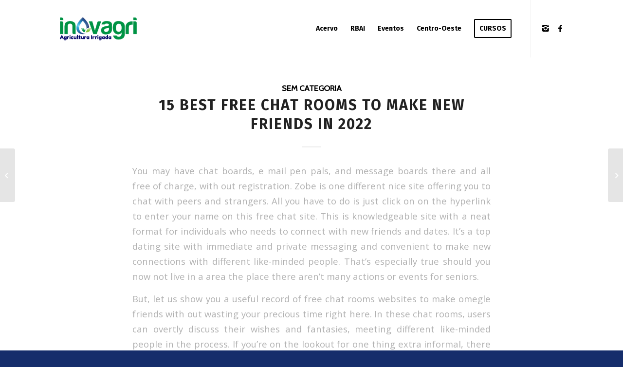

--- FILE ---
content_type: text/html; charset=UTF-8
request_url: https://inovagri.org.br/2023/01/07/15-best-free-chat-rooms-to-make-new-friends-in-2022/
body_size: 17421
content:
<!DOCTYPE html>
<html lang="pt-BR" class="html_stretched responsive av-preloader-disabled av-default-lightbox  html_header_top html_logo_left html_main_nav_header html_menu_right html_large html_header_sticky html_header_shrinking_disabled html_mobile_menu_phone html_header_searchicon_disabled html_content_align_center html_header_unstick_top html_header_stretch_disabled html_minimal_header html_elegant-blog html_av-overlay-full html_av-submenu-noclone html_entry_id_10036 av-cookies-no-cookie-consent av-no-preview html_text_menu_active ">
<head>
<meta charset="UTF-8" />


<!-- mobile setting -->
<meta name="viewport" content="width=device-width, initial-scale=1">

<!-- Scripts/CSS and wp_head hook -->
<meta name='robots' content='index, follow, max-video-preview:-1, max-snippet:-1, max-image-preview:large' />

	<!-- This site is optimized with the Yoast SEO plugin v20.3 - https://yoast.com/wordpress/plugins/seo/ -->
	<title>15 Best Free Chat Rooms To Make New Friends In 2022 - Inovagri</title>
	<link rel="canonical" href="https://inovagri.org.br/2023/01/07/15-best-free-chat-rooms-to-make-new-friends-in-2022/" />
	<meta property="og:locale" content="pt_BR" />
	<meta property="og:type" content="article" />
	<meta property="og:title" content="15 Best Free Chat Rooms To Make New Friends In 2022 - Inovagri" />
	<meta property="og:description" content="You may have chat boards, e mail pen pals, and message boards there and all free of charge, with out registration. Zobe is one different nice site offering you to chat with peers and strangers. All you have to do is just click on on the hyperlink to enter your name on this free chat[...]" />
	<meta property="og:url" content="https://inovagri.org.br/2023/01/07/15-best-free-chat-rooms-to-make-new-friends-in-2022/" />
	<meta property="og:site_name" content="Inovagri" />
	<meta property="article:published_time" content="2023-01-07T13:56:29+00:00" />
	<meta property="article:modified_time" content="2023-01-31T08:56:32+00:00" />
	<meta name="author" content="Inovagri Editor" />
	<meta name="twitter:card" content="summary_large_image" />
	<meta name="twitter:label1" content="Escrito por" />
	<meta name="twitter:data1" content="Inovagri Editor" />
	<meta name="twitter:label2" content="Est. tempo de leitura" />
	<meta name="twitter:data2" content="9 minutos" />
	<script type="application/ld+json" class="yoast-schema-graph">{"@context":"https://schema.org","@graph":[{"@type":"WebPage","@id":"https://inovagri.org.br/2023/01/07/15-best-free-chat-rooms-to-make-new-friends-in-2022/","url":"https://inovagri.org.br/2023/01/07/15-best-free-chat-rooms-to-make-new-friends-in-2022/","name":"15 Best Free Chat Rooms To Make New Friends In 2022 - Inovagri","isPartOf":{"@id":"https://inovagri.org.br/#website"},"datePublished":"2023-01-07T13:56:29+00:00","dateModified":"2023-01-31T08:56:32+00:00","author":{"@id":"https://inovagri.org.br/#/schema/person/5636514f8e4eb71bfe84666e3064025c"},"breadcrumb":{"@id":"https://inovagri.org.br/2023/01/07/15-best-free-chat-rooms-to-make-new-friends-in-2022/#breadcrumb"},"inLanguage":"pt-BR","potentialAction":[{"@type":"ReadAction","target":["https://inovagri.org.br/2023/01/07/15-best-free-chat-rooms-to-make-new-friends-in-2022/"]}]},{"@type":"BreadcrumbList","@id":"https://inovagri.org.br/2023/01/07/15-best-free-chat-rooms-to-make-new-friends-in-2022/#breadcrumb","itemListElement":[{"@type":"ListItem","position":1,"name":"Início","item":"https://inovagri.org.br/instituto/"},{"@type":"ListItem","position":2,"name":"15 Best Free Chat Rooms To Make New Friends In 2022"}]},{"@type":"WebSite","@id":"https://inovagri.org.br/#website","url":"https://inovagri.org.br/","name":"Inovagri","description":"Irrigação e Agricultura.","potentialAction":[{"@type":"SearchAction","target":{"@type":"EntryPoint","urlTemplate":"https://inovagri.org.br/?s={search_term_string}"},"query-input":"required name=search_term_string"}],"inLanguage":"pt-BR"},{"@type":"Person","@id":"https://inovagri.org.br/#/schema/person/5636514f8e4eb71bfe84666e3064025c","name":"Inovagri Editor","image":{"@type":"ImageObject","inLanguage":"pt-BR","@id":"https://inovagri.org.br/#/schema/person/image/","url":"https://secure.gravatar.com/avatar/efd796588003ff5e1376a58dd9990c03?s=96&d=mm&r=g","contentUrl":"https://secure.gravatar.com/avatar/efd796588003ff5e1376a58dd9990c03?s=96&d=mm&r=g","caption":"Inovagri Editor"},"url":"https://inovagri.org.br/author/inovagri/"}]}</script>
	<!-- / Yoast SEO plugin. -->


<link rel='dns-prefetch' href='//s.w.org' />
<link rel="alternate" type="application/rss+xml" title="Feed para Inovagri &raquo;" href="https://inovagri.org.br/feed/" />
<link rel="alternate" type="application/rss+xml" title="Feed de comentários para Inovagri &raquo;" href="https://inovagri.org.br/comments/feed/" />
<link rel="alternate" type="application/rss+xml" title="Feed de comentários para Inovagri &raquo; 15 Best Free Chat Rooms To Make New Friends In 2022" href="https://inovagri.org.br/2023/01/07/15-best-free-chat-rooms-to-make-new-friends-in-2022/feed/" />

<!-- google webfont font replacement -->

			<script type='text/javascript'>

				(function() {
					
					/*	check if webfonts are disabled by user setting via cookie - or user must opt in.	*/
					var html = document.getElementsByTagName('html')[0];
					var cookie_check = html.className.indexOf('av-cookies-needs-opt-in') >= 0 || html.className.indexOf('av-cookies-can-opt-out') >= 0;
					var allow_continue = true;
					var silent_accept_cookie = document.cookie.match(/aviaCookieSilentConsent/);

					if( cookie_check && ! silent_accept_cookie )
					{
						if( ! document.cookie.match(/aviaCookieConsent/) || sessionStorage.getItem( 'aviaCookieRefused' ) )
						{
							allow_continue = false;
						}
						else
						{
							if( ! document.cookie.match(/aviaPrivacyRefuseCookiesHideBar/) )
							{
								allow_continue = false;
							}
							else if( ! document.cookie.match(/aviaPrivacyEssentialCookiesEnabled/) )
							{
								allow_continue = false;
							}
							else if( document.cookie.match(/aviaPrivacyGoogleWebfontsDisabled/) )
							{
								allow_continue = false;
							}
						}
					}
					
					if( allow_continue )
					{
						var f = document.createElement('link');
					
						f.type 	= 'text/css';
						f.rel 	= 'stylesheet';
						f.href 	= '//fonts.googleapis.com/css?family=Cabin%7COpen+Sans:400,600%7CFira+Sans:100,400,700';
						f.id 	= 'avia-google-webfont';

						document.getElementsByTagName('head')[0].appendChild(f);
					}
				})();
			
			</script>
			<script type="text/javascript">
window._wpemojiSettings = {"baseUrl":"https:\/\/s.w.org\/images\/core\/emoji\/14.0.0\/72x72\/","ext":".png","svgUrl":"https:\/\/s.w.org\/images\/core\/emoji\/14.0.0\/svg\/","svgExt":".svg","source":{"concatemoji":"https:\/\/inovagri.org.br\/wp-includes\/js\/wp-emoji-release.min.js?ver=6.0.11"}};
/*! This file is auto-generated */
!function(e,a,t){var n,r,o,i=a.createElement("canvas"),p=i.getContext&&i.getContext("2d");function s(e,t){var a=String.fromCharCode,e=(p.clearRect(0,0,i.width,i.height),p.fillText(a.apply(this,e),0,0),i.toDataURL());return p.clearRect(0,0,i.width,i.height),p.fillText(a.apply(this,t),0,0),e===i.toDataURL()}function c(e){var t=a.createElement("script");t.src=e,t.defer=t.type="text/javascript",a.getElementsByTagName("head")[0].appendChild(t)}for(o=Array("flag","emoji"),t.supports={everything:!0,everythingExceptFlag:!0},r=0;r<o.length;r++)t.supports[o[r]]=function(e){if(!p||!p.fillText)return!1;switch(p.textBaseline="top",p.font="600 32px Arial",e){case"flag":return s([127987,65039,8205,9895,65039],[127987,65039,8203,9895,65039])?!1:!s([55356,56826,55356,56819],[55356,56826,8203,55356,56819])&&!s([55356,57332,56128,56423,56128,56418,56128,56421,56128,56430,56128,56423,56128,56447],[55356,57332,8203,56128,56423,8203,56128,56418,8203,56128,56421,8203,56128,56430,8203,56128,56423,8203,56128,56447]);case"emoji":return!s([129777,127995,8205,129778,127999],[129777,127995,8203,129778,127999])}return!1}(o[r]),t.supports.everything=t.supports.everything&&t.supports[o[r]],"flag"!==o[r]&&(t.supports.everythingExceptFlag=t.supports.everythingExceptFlag&&t.supports[o[r]]);t.supports.everythingExceptFlag=t.supports.everythingExceptFlag&&!t.supports.flag,t.DOMReady=!1,t.readyCallback=function(){t.DOMReady=!0},t.supports.everything||(n=function(){t.readyCallback()},a.addEventListener?(a.addEventListener("DOMContentLoaded",n,!1),e.addEventListener("load",n,!1)):(e.attachEvent("onload",n),a.attachEvent("onreadystatechange",function(){"complete"===a.readyState&&t.readyCallback()})),(e=t.source||{}).concatemoji?c(e.concatemoji):e.wpemoji&&e.twemoji&&(c(e.twemoji),c(e.wpemoji)))}(window,document,window._wpemojiSettings);
</script>
<style type="text/css">
img.wp-smiley,
img.emoji {
	display: inline !important;
	border: none !important;
	box-shadow: none !important;
	height: 1em !important;
	width: 1em !important;
	margin: 0 0.07em !important;
	vertical-align: -0.1em !important;
	background: none !important;
	padding: 0 !important;
}
</style>
	<link rel='stylesheet' id='avia-grid-css'  href='https://inovagri.org.br/wp-content/themes/enfold/css/grid.css?ver=4.6.3.1' type='text/css' media='all' />
<link rel='stylesheet' id='avia-base-css'  href='https://inovagri.org.br/wp-content/themes/enfold/css/base.css?ver=4.6.3.1' type='text/css' media='all' />
<link rel='stylesheet' id='avia-layout-css'  href='https://inovagri.org.br/wp-content/themes/enfold/css/layout.css?ver=4.6.3.1' type='text/css' media='all' />
<link rel='stylesheet' id='avia-module-blog-css'  href='https://inovagri.org.br/wp-content/themes/enfold/config-templatebuilder/avia-shortcodes/blog/blog.css?ver=6.0.11' type='text/css' media='all' />
<link rel='stylesheet' id='avia-module-postslider-css'  href='https://inovagri.org.br/wp-content/themes/enfold/config-templatebuilder/avia-shortcodes/postslider/postslider.css?ver=6.0.11' type='text/css' media='all' />
<link rel='stylesheet' id='avia-module-button-css'  href='https://inovagri.org.br/wp-content/themes/enfold/config-templatebuilder/avia-shortcodes/buttons/buttons.css?ver=6.0.11' type='text/css' media='all' />
<link rel='stylesheet' id='avia-module-comments-css'  href='https://inovagri.org.br/wp-content/themes/enfold/config-templatebuilder/avia-shortcodes/comments/comments.css?ver=6.0.11' type='text/css' media='all' />
<link rel='stylesheet' id='avia-module-slideshow-css'  href='https://inovagri.org.br/wp-content/themes/enfold/config-templatebuilder/avia-shortcodes/slideshow/slideshow.css?ver=6.0.11' type='text/css' media='all' />
<link rel='stylesheet' id='avia-module-slideshow-contentpartner-css'  href='https://inovagri.org.br/wp-content/themes/enfold/config-templatebuilder/avia-shortcodes/contentslider/contentslider.css?ver=6.0.11' type='text/css' media='all' />
<link rel='stylesheet' id='avia-module-countdown-css'  href='https://inovagri.org.br/wp-content/themes/enfold/config-templatebuilder/avia-shortcodes/countdown/countdown.css?ver=6.0.11' type='text/css' media='all' />
<link rel='stylesheet' id='avia-module-gallery-css'  href='https://inovagri.org.br/wp-content/themes/enfold/config-templatebuilder/avia-shortcodes/gallery/gallery.css?ver=6.0.11' type='text/css' media='all' />
<link rel='stylesheet' id='avia-module-gallery-hor-css'  href='https://inovagri.org.br/wp-content/themes/enfold/config-templatebuilder/avia-shortcodes/gallery_horizontal/gallery_horizontal.css?ver=6.0.11' type='text/css' media='all' />
<link rel='stylesheet' id='avia-module-gridrow-css'  href='https://inovagri.org.br/wp-content/themes/enfold/config-templatebuilder/avia-shortcodes/grid_row/grid_row.css?ver=6.0.11' type='text/css' media='all' />
<link rel='stylesheet' id='avia-module-heading-css'  href='https://inovagri.org.br/wp-content/themes/enfold/config-templatebuilder/avia-shortcodes/heading/heading.css?ver=6.0.11' type='text/css' media='all' />
<link rel='stylesheet' id='avia-module-hr-css'  href='https://inovagri.org.br/wp-content/themes/enfold/config-templatebuilder/avia-shortcodes/hr/hr.css?ver=6.0.11' type='text/css' media='all' />
<link rel='stylesheet' id='avia-module-image-css'  href='https://inovagri.org.br/wp-content/themes/enfold/config-templatebuilder/avia-shortcodes/image/image.css?ver=6.0.11' type='text/css' media='all' />
<link rel='stylesheet' id='avia-module-masonry-css'  href='https://inovagri.org.br/wp-content/themes/enfold/config-templatebuilder/avia-shortcodes/masonry_entries/masonry_entries.css?ver=6.0.11' type='text/css' media='all' />
<link rel='stylesheet' id='avia-siteloader-css'  href='https://inovagri.org.br/wp-content/themes/enfold/css/avia-snippet-site-preloader.css?ver=6.0.11' type='text/css' media='all' />
<link rel='stylesheet' id='avia-module-portfolio-css'  href='https://inovagri.org.br/wp-content/themes/enfold/config-templatebuilder/avia-shortcodes/portfolio/portfolio.css?ver=6.0.11' type='text/css' media='all' />
<link rel='stylesheet' id='avia-module-slideshow-fullsize-css'  href='https://inovagri.org.br/wp-content/themes/enfold/config-templatebuilder/avia-shortcodes/slideshow_fullsize/slideshow_fullsize.css?ver=6.0.11' type='text/css' media='all' />
<link rel='stylesheet' id='avia-module-slideshow-ls-css'  href='https://inovagri.org.br/wp-content/themes/enfold/config-templatebuilder/avia-shortcodes/slideshow_layerslider/slideshow_layerslider.css?ver=6.0.11' type='text/css' media='all' />
<link rel='stylesheet' id='avia-module-social-css'  href='https://inovagri.org.br/wp-content/themes/enfold/config-templatebuilder/avia-shortcodes/social_share/social_share.css?ver=6.0.11' type='text/css' media='all' />
<link rel='stylesheet' id='avia-module-tabs-css'  href='https://inovagri.org.br/wp-content/themes/enfold/config-templatebuilder/avia-shortcodes/tabs/tabs.css?ver=6.0.11' type='text/css' media='all' />
<link rel='stylesheet' id='avia-module-team-css'  href='https://inovagri.org.br/wp-content/themes/enfold/config-templatebuilder/avia-shortcodes/team/team.css?ver=6.0.11' type='text/css' media='all' />
<link rel='stylesheet' id='avia-module-toggles-css'  href='https://inovagri.org.br/wp-content/themes/enfold/config-templatebuilder/avia-shortcodes/toggles/toggles.css?ver=6.0.11' type='text/css' media='all' />
<link rel='stylesheet' id='avia-module-video-css'  href='https://inovagri.org.br/wp-content/themes/enfold/config-templatebuilder/avia-shortcodes/video/video.css?ver=6.0.11' type='text/css' media='all' />
<link rel='stylesheet' id='wp-block-library-css'  href='https://inovagri.org.br/wp-includes/css/dist/block-library/style.min.css?ver=6.0.11' type='text/css' media='all' />
<style id='global-styles-inline-css' type='text/css'>
body{--wp--preset--color--black: #000000;--wp--preset--color--cyan-bluish-gray: #abb8c3;--wp--preset--color--white: #ffffff;--wp--preset--color--pale-pink: #f78da7;--wp--preset--color--vivid-red: #cf2e2e;--wp--preset--color--luminous-vivid-orange: #ff6900;--wp--preset--color--luminous-vivid-amber: #fcb900;--wp--preset--color--light-green-cyan: #7bdcb5;--wp--preset--color--vivid-green-cyan: #00d084;--wp--preset--color--pale-cyan-blue: #8ed1fc;--wp--preset--color--vivid-cyan-blue: #0693e3;--wp--preset--color--vivid-purple: #9b51e0;--wp--preset--gradient--vivid-cyan-blue-to-vivid-purple: linear-gradient(135deg,rgba(6,147,227,1) 0%,rgb(155,81,224) 100%);--wp--preset--gradient--light-green-cyan-to-vivid-green-cyan: linear-gradient(135deg,rgb(122,220,180) 0%,rgb(0,208,130) 100%);--wp--preset--gradient--luminous-vivid-amber-to-luminous-vivid-orange: linear-gradient(135deg,rgba(252,185,0,1) 0%,rgba(255,105,0,1) 100%);--wp--preset--gradient--luminous-vivid-orange-to-vivid-red: linear-gradient(135deg,rgba(255,105,0,1) 0%,rgb(207,46,46) 100%);--wp--preset--gradient--very-light-gray-to-cyan-bluish-gray: linear-gradient(135deg,rgb(238,238,238) 0%,rgb(169,184,195) 100%);--wp--preset--gradient--cool-to-warm-spectrum: linear-gradient(135deg,rgb(74,234,220) 0%,rgb(151,120,209) 20%,rgb(207,42,186) 40%,rgb(238,44,130) 60%,rgb(251,105,98) 80%,rgb(254,248,76) 100%);--wp--preset--gradient--blush-light-purple: linear-gradient(135deg,rgb(255,206,236) 0%,rgb(152,150,240) 100%);--wp--preset--gradient--blush-bordeaux: linear-gradient(135deg,rgb(254,205,165) 0%,rgb(254,45,45) 50%,rgb(107,0,62) 100%);--wp--preset--gradient--luminous-dusk: linear-gradient(135deg,rgb(255,203,112) 0%,rgb(199,81,192) 50%,rgb(65,88,208) 100%);--wp--preset--gradient--pale-ocean: linear-gradient(135deg,rgb(255,245,203) 0%,rgb(182,227,212) 50%,rgb(51,167,181) 100%);--wp--preset--gradient--electric-grass: linear-gradient(135deg,rgb(202,248,128) 0%,rgb(113,206,126) 100%);--wp--preset--gradient--midnight: linear-gradient(135deg,rgb(2,3,129) 0%,rgb(40,116,252) 100%);--wp--preset--duotone--dark-grayscale: url('#wp-duotone-dark-grayscale');--wp--preset--duotone--grayscale: url('#wp-duotone-grayscale');--wp--preset--duotone--purple-yellow: url('#wp-duotone-purple-yellow');--wp--preset--duotone--blue-red: url('#wp-duotone-blue-red');--wp--preset--duotone--midnight: url('#wp-duotone-midnight');--wp--preset--duotone--magenta-yellow: url('#wp-duotone-magenta-yellow');--wp--preset--duotone--purple-green: url('#wp-duotone-purple-green');--wp--preset--duotone--blue-orange: url('#wp-duotone-blue-orange');--wp--preset--font-size--small: 13px;--wp--preset--font-size--medium: 20px;--wp--preset--font-size--large: 36px;--wp--preset--font-size--x-large: 42px;}.has-black-color{color: var(--wp--preset--color--black) !important;}.has-cyan-bluish-gray-color{color: var(--wp--preset--color--cyan-bluish-gray) !important;}.has-white-color{color: var(--wp--preset--color--white) !important;}.has-pale-pink-color{color: var(--wp--preset--color--pale-pink) !important;}.has-vivid-red-color{color: var(--wp--preset--color--vivid-red) !important;}.has-luminous-vivid-orange-color{color: var(--wp--preset--color--luminous-vivid-orange) !important;}.has-luminous-vivid-amber-color{color: var(--wp--preset--color--luminous-vivid-amber) !important;}.has-light-green-cyan-color{color: var(--wp--preset--color--light-green-cyan) !important;}.has-vivid-green-cyan-color{color: var(--wp--preset--color--vivid-green-cyan) !important;}.has-pale-cyan-blue-color{color: var(--wp--preset--color--pale-cyan-blue) !important;}.has-vivid-cyan-blue-color{color: var(--wp--preset--color--vivid-cyan-blue) !important;}.has-vivid-purple-color{color: var(--wp--preset--color--vivid-purple) !important;}.has-black-background-color{background-color: var(--wp--preset--color--black) !important;}.has-cyan-bluish-gray-background-color{background-color: var(--wp--preset--color--cyan-bluish-gray) !important;}.has-white-background-color{background-color: var(--wp--preset--color--white) !important;}.has-pale-pink-background-color{background-color: var(--wp--preset--color--pale-pink) !important;}.has-vivid-red-background-color{background-color: var(--wp--preset--color--vivid-red) !important;}.has-luminous-vivid-orange-background-color{background-color: var(--wp--preset--color--luminous-vivid-orange) !important;}.has-luminous-vivid-amber-background-color{background-color: var(--wp--preset--color--luminous-vivid-amber) !important;}.has-light-green-cyan-background-color{background-color: var(--wp--preset--color--light-green-cyan) !important;}.has-vivid-green-cyan-background-color{background-color: var(--wp--preset--color--vivid-green-cyan) !important;}.has-pale-cyan-blue-background-color{background-color: var(--wp--preset--color--pale-cyan-blue) !important;}.has-vivid-cyan-blue-background-color{background-color: var(--wp--preset--color--vivid-cyan-blue) !important;}.has-vivid-purple-background-color{background-color: var(--wp--preset--color--vivid-purple) !important;}.has-black-border-color{border-color: var(--wp--preset--color--black) !important;}.has-cyan-bluish-gray-border-color{border-color: var(--wp--preset--color--cyan-bluish-gray) !important;}.has-white-border-color{border-color: var(--wp--preset--color--white) !important;}.has-pale-pink-border-color{border-color: var(--wp--preset--color--pale-pink) !important;}.has-vivid-red-border-color{border-color: var(--wp--preset--color--vivid-red) !important;}.has-luminous-vivid-orange-border-color{border-color: var(--wp--preset--color--luminous-vivid-orange) !important;}.has-luminous-vivid-amber-border-color{border-color: var(--wp--preset--color--luminous-vivid-amber) !important;}.has-light-green-cyan-border-color{border-color: var(--wp--preset--color--light-green-cyan) !important;}.has-vivid-green-cyan-border-color{border-color: var(--wp--preset--color--vivid-green-cyan) !important;}.has-pale-cyan-blue-border-color{border-color: var(--wp--preset--color--pale-cyan-blue) !important;}.has-vivid-cyan-blue-border-color{border-color: var(--wp--preset--color--vivid-cyan-blue) !important;}.has-vivid-purple-border-color{border-color: var(--wp--preset--color--vivid-purple) !important;}.has-vivid-cyan-blue-to-vivid-purple-gradient-background{background: var(--wp--preset--gradient--vivid-cyan-blue-to-vivid-purple) !important;}.has-light-green-cyan-to-vivid-green-cyan-gradient-background{background: var(--wp--preset--gradient--light-green-cyan-to-vivid-green-cyan) !important;}.has-luminous-vivid-amber-to-luminous-vivid-orange-gradient-background{background: var(--wp--preset--gradient--luminous-vivid-amber-to-luminous-vivid-orange) !important;}.has-luminous-vivid-orange-to-vivid-red-gradient-background{background: var(--wp--preset--gradient--luminous-vivid-orange-to-vivid-red) !important;}.has-very-light-gray-to-cyan-bluish-gray-gradient-background{background: var(--wp--preset--gradient--very-light-gray-to-cyan-bluish-gray) !important;}.has-cool-to-warm-spectrum-gradient-background{background: var(--wp--preset--gradient--cool-to-warm-spectrum) !important;}.has-blush-light-purple-gradient-background{background: var(--wp--preset--gradient--blush-light-purple) !important;}.has-blush-bordeaux-gradient-background{background: var(--wp--preset--gradient--blush-bordeaux) !important;}.has-luminous-dusk-gradient-background{background: var(--wp--preset--gradient--luminous-dusk) !important;}.has-pale-ocean-gradient-background{background: var(--wp--preset--gradient--pale-ocean) !important;}.has-electric-grass-gradient-background{background: var(--wp--preset--gradient--electric-grass) !important;}.has-midnight-gradient-background{background: var(--wp--preset--gradient--midnight) !important;}.has-small-font-size{font-size: var(--wp--preset--font-size--small) !important;}.has-medium-font-size{font-size: var(--wp--preset--font-size--medium) !important;}.has-large-font-size{font-size: var(--wp--preset--font-size--large) !important;}.has-x-large-font-size{font-size: var(--wp--preset--font-size--x-large) !important;}
</style>
<link rel='stylesheet' id='wpsm_ac-font-awesome-front-css'  href='https://inovagri.org.br/wp-content/plugins/responsive-accordion-and-collapse/css/font-awesome/css/font-awesome.min.css?ver=6.0.11' type='text/css' media='all' />
<link rel='stylesheet' id='wpsm_ac_bootstrap-front-css'  href='https://inovagri.org.br/wp-content/plugins/responsive-accordion-and-collapse/css/bootstrap-front.css?ver=6.0.11' type='text/css' media='all' />
<link rel='stylesheet' id='avia-scs-css'  href='https://inovagri.org.br/wp-content/themes/enfold/css/shortcodes.css?ver=4.6.3.1' type='text/css' media='all' />
<link rel='stylesheet' id='avia-popup-css-css'  href='https://inovagri.org.br/wp-content/themes/enfold/js/aviapopup/magnific-popup.css?ver=4.6.3.1' type='text/css' media='screen' />
<link rel='stylesheet' id='avia-lightbox-css'  href='https://inovagri.org.br/wp-content/themes/enfold/css/avia-snippet-lightbox.css?ver=4.6.3.1' type='text/css' media='screen' />
<link rel='stylesheet' id='avia-widget-css-css'  href='https://inovagri.org.br/wp-content/themes/enfold/css/avia-snippet-widget.css?ver=4.6.3.1' type='text/css' media='screen' />
<link rel='stylesheet' id='avia-dynamic-css'  href='https://inovagri.org.br/wp-content/uploads/dynamic_avia/enfold.css?ver=6691a39627999' type='text/css' media='all' />
<link rel='stylesheet' id='avia-custom-css'  href='https://inovagri.org.br/wp-content/themes/enfold/css/custom.css?ver=4.6.3.1' type='text/css' media='all' />
<script type='text/javascript' src='https://inovagri.org.br/wp-includes/js/jquery/jquery.min.js?ver=3.6.0' id='jquery-core-js'></script>
<script type='text/javascript' src='https://inovagri.org.br/wp-includes/js/jquery/jquery-migrate.min.js?ver=3.3.2' id='jquery-migrate-js'></script>
<script type='text/javascript' src='https://inovagri.org.br/wp-content/themes/enfold/js/avia-compat.js?ver=4.6.3.1' id='avia-compat-js'></script>
<link rel="https://api.w.org/" href="https://inovagri.org.br/wp-json/" /><link rel="alternate" type="application/json" href="https://inovagri.org.br/wp-json/wp/v2/posts/10036" /><link rel="EditURI" type="application/rsd+xml" title="RSD" href="https://inovagri.org.br/xmlrpc.php?rsd" />
<link rel="wlwmanifest" type="application/wlwmanifest+xml" href="https://inovagri.org.br/wp-includes/wlwmanifest.xml" /> 
<meta name="generator" content="WordPress 6.0.11" />
<link rel='shortlink' href='https://inovagri.org.br/?p=10036' />
<link rel="alternate" type="application/json+oembed" href="https://inovagri.org.br/wp-json/oembed/1.0/embed?url=https%3A%2F%2Finovagri.org.br%2F2023%2F01%2F07%2F15-best-free-chat-rooms-to-make-new-friends-in-2022%2F" />
<link rel="alternate" type="text/xml+oembed" href="https://inovagri.org.br/wp-json/oembed/1.0/embed?url=https%3A%2F%2Finovagri.org.br%2F2023%2F01%2F07%2F15-best-free-chat-rooms-to-make-new-friends-in-2022%2F&#038;format=xml" />
<link rel="profile" href="http://gmpg.org/xfn/11" />
<link rel="alternate" type="application/rss+xml" title="Inovagri RSS2 Feed" href="https://inovagri.org.br/feed/" />
<link rel="pingback" href="https://inovagri.org.br/xmlrpc.php" />
<!--[if lt IE 9]><script src="https://inovagri.org.br/wp-content/themes/enfold/js/html5shiv.js"></script><![endif]-->

<link rel="icon" href="https://inovagri.org.br/wp-content/uploads/2019/08/cropped-Logos_Prancheta-1-1-1-32x32.png" sizes="32x32" />
<link rel="icon" href="https://inovagri.org.br/wp-content/uploads/2019/08/cropped-Logos_Prancheta-1-1-1-192x192.png" sizes="192x192" />
<link rel="apple-touch-icon" href="https://inovagri.org.br/wp-content/uploads/2019/08/cropped-Logos_Prancheta-1-1-1-180x180.png" />
<meta name="msapplication-TileImage" content="https://inovagri.org.br/wp-content/uploads/2019/08/cropped-Logos_Prancheta-1-1-1-270x270.png" />
		<style type="text/css" id="wp-custom-css">
			.single-zoom-meetings .logo {display: none;}
.single-zoom-meetings .main_menu {display: none;}
.single-zoom-meetings .container_wrap {display: none;}

		</style>
		<style type='text/css'>
@font-face {font-family: 'entypo-fontello'; font-weight: normal; font-style: normal; font-display: auto;
src: url('https://inovagri.org.br/wp-content/themes/enfold/config-templatebuilder/avia-template-builder/assets/fonts/entypo-fontello.eot');
src: url('https://inovagri.org.br/wp-content/themes/enfold/config-templatebuilder/avia-template-builder/assets/fonts/entypo-fontello.eot?#iefix') format('embedded-opentype'), 
url('https://inovagri.org.br/wp-content/themes/enfold/config-templatebuilder/avia-template-builder/assets/fonts/entypo-fontello.woff') format('woff'), 
url('https://inovagri.org.br/wp-content/themes/enfold/config-templatebuilder/avia-template-builder/assets/fonts/entypo-fontello.ttf') format('truetype'), 
url('https://inovagri.org.br/wp-content/themes/enfold/config-templatebuilder/avia-template-builder/assets/fonts/entypo-fontello.svg#entypo-fontello') format('svg');
} #top .avia-font-entypo-fontello, body .avia-font-entypo-fontello, html body [data-av_iconfont='entypo-fontello']:before{ font-family: 'entypo-fontello'; }
</style>

<!--
Debugging Info for Theme support: 

Theme: Enfold
Version: 4.6.3.1
Installed: enfold
AviaFramework Version: 5.0
AviaBuilder Version: 0.9.5
aviaElementManager Version: 1.0.1
ML:134217728-PU:66-PLA:3
WP:6.0.11
Compress: CSS:disabled - JS:disabled
Updates: disabled
PLAu:3
-->
</head>




<body id="top" class="post-template-default single single-post postid-10036 single-format-standard  rtl_columns stretched cabin open_sans no_sidebar_border" itemscope="itemscope" itemtype="https://schema.org/WebPage" >

	<svg xmlns="http://www.w3.org/2000/svg" viewBox="0 0 0 0" width="0" height="0" focusable="false" role="none" style="visibility: hidden; position: absolute; left: -9999px; overflow: hidden;" ><defs><filter id="wp-duotone-dark-grayscale"><feColorMatrix color-interpolation-filters="sRGB" type="matrix" values=" .299 .587 .114 0 0 .299 .587 .114 0 0 .299 .587 .114 0 0 .299 .587 .114 0 0 " /><feComponentTransfer color-interpolation-filters="sRGB" ><feFuncR type="table" tableValues="0 0.498039215686" /><feFuncG type="table" tableValues="0 0.498039215686" /><feFuncB type="table" tableValues="0 0.498039215686" /><feFuncA type="table" tableValues="1 1" /></feComponentTransfer><feComposite in2="SourceGraphic" operator="in" /></filter></defs></svg><svg xmlns="http://www.w3.org/2000/svg" viewBox="0 0 0 0" width="0" height="0" focusable="false" role="none" style="visibility: hidden; position: absolute; left: -9999px; overflow: hidden;" ><defs><filter id="wp-duotone-grayscale"><feColorMatrix color-interpolation-filters="sRGB" type="matrix" values=" .299 .587 .114 0 0 .299 .587 .114 0 0 .299 .587 .114 0 0 .299 .587 .114 0 0 " /><feComponentTransfer color-interpolation-filters="sRGB" ><feFuncR type="table" tableValues="0 1" /><feFuncG type="table" tableValues="0 1" /><feFuncB type="table" tableValues="0 1" /><feFuncA type="table" tableValues="1 1" /></feComponentTransfer><feComposite in2="SourceGraphic" operator="in" /></filter></defs></svg><svg xmlns="http://www.w3.org/2000/svg" viewBox="0 0 0 0" width="0" height="0" focusable="false" role="none" style="visibility: hidden; position: absolute; left: -9999px; overflow: hidden;" ><defs><filter id="wp-duotone-purple-yellow"><feColorMatrix color-interpolation-filters="sRGB" type="matrix" values=" .299 .587 .114 0 0 .299 .587 .114 0 0 .299 .587 .114 0 0 .299 .587 .114 0 0 " /><feComponentTransfer color-interpolation-filters="sRGB" ><feFuncR type="table" tableValues="0.549019607843 0.988235294118" /><feFuncG type="table" tableValues="0 1" /><feFuncB type="table" tableValues="0.717647058824 0.254901960784" /><feFuncA type="table" tableValues="1 1" /></feComponentTransfer><feComposite in2="SourceGraphic" operator="in" /></filter></defs></svg><svg xmlns="http://www.w3.org/2000/svg" viewBox="0 0 0 0" width="0" height="0" focusable="false" role="none" style="visibility: hidden; position: absolute; left: -9999px; overflow: hidden;" ><defs><filter id="wp-duotone-blue-red"><feColorMatrix color-interpolation-filters="sRGB" type="matrix" values=" .299 .587 .114 0 0 .299 .587 .114 0 0 .299 .587 .114 0 0 .299 .587 .114 0 0 " /><feComponentTransfer color-interpolation-filters="sRGB" ><feFuncR type="table" tableValues="0 1" /><feFuncG type="table" tableValues="0 0.278431372549" /><feFuncB type="table" tableValues="0.592156862745 0.278431372549" /><feFuncA type="table" tableValues="1 1" /></feComponentTransfer><feComposite in2="SourceGraphic" operator="in" /></filter></defs></svg><svg xmlns="http://www.w3.org/2000/svg" viewBox="0 0 0 0" width="0" height="0" focusable="false" role="none" style="visibility: hidden; position: absolute; left: -9999px; overflow: hidden;" ><defs><filter id="wp-duotone-midnight"><feColorMatrix color-interpolation-filters="sRGB" type="matrix" values=" .299 .587 .114 0 0 .299 .587 .114 0 0 .299 .587 .114 0 0 .299 .587 .114 0 0 " /><feComponentTransfer color-interpolation-filters="sRGB" ><feFuncR type="table" tableValues="0 0" /><feFuncG type="table" tableValues="0 0.647058823529" /><feFuncB type="table" tableValues="0 1" /><feFuncA type="table" tableValues="1 1" /></feComponentTransfer><feComposite in2="SourceGraphic" operator="in" /></filter></defs></svg><svg xmlns="http://www.w3.org/2000/svg" viewBox="0 0 0 0" width="0" height="0" focusable="false" role="none" style="visibility: hidden; position: absolute; left: -9999px; overflow: hidden;" ><defs><filter id="wp-duotone-magenta-yellow"><feColorMatrix color-interpolation-filters="sRGB" type="matrix" values=" .299 .587 .114 0 0 .299 .587 .114 0 0 .299 .587 .114 0 0 .299 .587 .114 0 0 " /><feComponentTransfer color-interpolation-filters="sRGB" ><feFuncR type="table" tableValues="0.780392156863 1" /><feFuncG type="table" tableValues="0 0.949019607843" /><feFuncB type="table" tableValues="0.352941176471 0.470588235294" /><feFuncA type="table" tableValues="1 1" /></feComponentTransfer><feComposite in2="SourceGraphic" operator="in" /></filter></defs></svg><svg xmlns="http://www.w3.org/2000/svg" viewBox="0 0 0 0" width="0" height="0" focusable="false" role="none" style="visibility: hidden; position: absolute; left: -9999px; overflow: hidden;" ><defs><filter id="wp-duotone-purple-green"><feColorMatrix color-interpolation-filters="sRGB" type="matrix" values=" .299 .587 .114 0 0 .299 .587 .114 0 0 .299 .587 .114 0 0 .299 .587 .114 0 0 " /><feComponentTransfer color-interpolation-filters="sRGB" ><feFuncR type="table" tableValues="0.650980392157 0.403921568627" /><feFuncG type="table" tableValues="0 1" /><feFuncB type="table" tableValues="0.447058823529 0.4" /><feFuncA type="table" tableValues="1 1" /></feComponentTransfer><feComposite in2="SourceGraphic" operator="in" /></filter></defs></svg><svg xmlns="http://www.w3.org/2000/svg" viewBox="0 0 0 0" width="0" height="0" focusable="false" role="none" style="visibility: hidden; position: absolute; left: -9999px; overflow: hidden;" ><defs><filter id="wp-duotone-blue-orange"><feColorMatrix color-interpolation-filters="sRGB" type="matrix" values=" .299 .587 .114 0 0 .299 .587 .114 0 0 .299 .587 .114 0 0 .299 .587 .114 0 0 " /><feComponentTransfer color-interpolation-filters="sRGB" ><feFuncR type="table" tableValues="0.0980392156863 1" /><feFuncG type="table" tableValues="0 0.662745098039" /><feFuncB type="table" tableValues="0.847058823529 0.419607843137" /><feFuncA type="table" tableValues="1 1" /></feComponentTransfer><feComposite in2="SourceGraphic" operator="in" /></filter></defs></svg>
	<div id='wrap_all'>

	
<header id='header' class='all_colors header_color light_bg_color  av_header_top av_logo_left av_main_nav_header av_menu_right av_large av_header_sticky av_header_shrinking_disabled av_header_stretch_disabled av_mobile_menu_phone av_header_searchicon_disabled av_header_unstick_top av_minimal_header av_bottom_nav_disabled  av_header_border_disabled'  role="banner" itemscope="itemscope" itemtype="https://schema.org/WPHeader" >

		<div  id='header_main' class='container_wrap container_wrap_logo'>
	
        <div class='container av-logo-container'><div class='inner-container'><span class='logo'><a href='https://inovagri.org.br/'><img height='100' width='300' src='https://inovagri.org.br/wp-content/uploads/2022/09/2023-INOVAGRI-LOGO-OFICIAL-PNG-transparente-300x150.png' alt='Inovagri' title='' /></a></span><nav class='main_menu' data-selectname='Selecione uma página'  role="navigation" itemscope="itemscope" itemtype="https://schema.org/SiteNavigationElement" ><div class="avia-menu av-main-nav-wrap av_menu_icon_beside"><ul id="avia-menu" class="menu av-main-nav"><li id="menu-item-15293" class="menu-item menu-item-type-custom menu-item-object-custom menu-item-top-level menu-item-top-level-1"><a href="https://inovagri.org.br/publicacoes-e-projetos/" itemprop="url"><span class="avia-bullet"></span><span class="avia-menu-text">Acervo</span><span class="avia-menu-fx"><span class="avia-arrow-wrap"><span class="avia-arrow"></span></span></span></a></li>
<li id="menu-item-14884" class="menu-item menu-item-type-custom menu-item-object-custom menu-item-top-level menu-item-top-level-2"><a href="https://www.inovagri.org.br/revista/index.php/rbai/index" itemprop="url"><span class="avia-bullet"></span><span class="avia-menu-text">RBAI</span><span class="avia-menu-fx"><span class="avia-arrow-wrap"><span class="avia-arrow"></span></span></span></a></li>
<li id="menu-item-5568" class="menu-item menu-item-type-custom menu-item-object-custom menu-item-has-children menu-item-top-level menu-item-top-level-3"><a itemprop="url"><span class="avia-bullet"></span><span class="avia-menu-text">Eventos</span><span class="avia-menu-fx"><span class="avia-arrow-wrap"><span class="avia-arrow"></span></span></span></a>


<ul class="sub-menu">
	<li id="menu-item-15608" class="menu-item menu-item-type-post_type menu-item-object-page"><a href="https://inovagri.org.br/eventos-2/" itemprop="url"><span class="avia-bullet"></span><span class="avia-menu-text">Agenda</span></a></li>
	<li id="menu-item-2597" class="menu-item menu-item-type-post_type menu-item-object-page menu-item-has-children"><a href="https://inovagri.org.br/sobre-o-meeting/" itemprop="url"><span class="avia-bullet"></span><span class="avia-menu-text">Eventos anteriores</span></a>
	<ul class="sub-menu">
		<li id="menu-item-16993" class="menu-item menu-item-type-post_type menu-item-object-page menu-item-has-children"><a href="https://inovagri.org.br/meeting/" itemprop="url"><span class="avia-bullet"></span><span class="avia-menu-text">MEETING/CONIRD/SBS 2025</span></a>
		<ul class="sub-menu">
			<li id="menu-item-17680" class="menu-item menu-item-type-custom menu-item-object-custom"><a href="https://icolibri.com.br/meeting2025/public/biblioteca/inovagri-meeting-2025" itemprop="url"><span class="avia-bullet"></span><span class="avia-menu-text">ANAIS</span></a></li>
			<li id="menu-item-17025" class="menu-item menu-item-type-post_type menu-item-object-page"><a href="https://inovagri.org.br/meeting/" itemprop="url"><span class="avia-bullet"></span><span class="avia-menu-text">O evento</span></a></li>
			<li id="menu-item-16997" class="menu-item menu-item-type-post_type menu-item-object-page"><a href="https://inovagri.org.br/meeting-inscricoes/" itemprop="url"><span class="avia-bullet"></span><span class="avia-menu-text">Inscrições</span></a></li>
			<li id="menu-item-16995" class="menu-item menu-item-type-post_type menu-item-object-page"><a href="https://inovagri.org.br/meeting-programacao/" itemprop="url"><span class="avia-bullet"></span><span class="avia-menu-text">Programação</span></a></li>
			<li id="menu-item-16996" class="menu-item menu-item-type-post_type menu-item-object-page"><a href="https://inovagri.org.br/meeting-trabalhos/" itemprop="url"><span class="avia-bullet"></span><span class="avia-menu-text">Trabalhos</span></a></li>
			<li id="menu-item-16994" class="menu-item menu-item-type-post_type menu-item-object-page"><a href="https://inovagri.org.br/meeting-palestrantes/" itemprop="url"><span class="avia-bullet"></span><span class="avia-menu-text">Palestrantes</span></a></li>
		</ul>
</li>
		<li id="menu-item-16197" class="menu-item menu-item-type-custom menu-item-object-custom"><a href="https://inovagri.org.br/encontrotecnico" itemprop="url"><span class="avia-bullet"></span><span class="avia-menu-text">ENCONTRO TÉCNICO</span></a></li>
		<li id="menu-item-16195" class="menu-item menu-item-type-custom menu-item-object-custom"><a href="https://inovagri.org.br/viwinotec/" itemprop="url"><span class="avia-bullet"></span><span class="avia-menu-text">VI WINOTEC</span></a></li>
		<li id="menu-item-15518" class="menu-item menu-item-type-post_type menu-item-object-page menu-item-has-children"><a href="https://inovagri.org.br/iii-encontro/" itemprop="url"><span class="avia-bullet"></span><span class="avia-menu-text">III ENCONTRO</span></a>
		<ul class="sub-menu">
			<li id="menu-item-16174" class="menu-item menu-item-type-custom menu-item-object-custom"><a href="https://icolibri.com.br/2024/public/biblioteca/iii-encontro-de-agricultura-irrigada" itemprop="url"><span class="avia-bullet"></span><span class="avia-menu-text">ANAIS</span></a></li>
		</ul>
</li>
		<li id="menu-item-6263" class="menu-item menu-item-type-post_type menu-item-object-page menu-item-has-children"><a href="https://inovagri.org.br/meeting2023/" itemprop="url"><span class="avia-bullet"></span><span class="avia-menu-text">MEETING/CONIRD 2023</span></a>
		<ul class="sub-menu">
			<li id="menu-item-15431" class="menu-item menu-item-type-custom menu-item-object-custom"><a href="https://icolibri.com.br/2023/public/biblioteca/inovagri-meeting-2023" itemprop="url"><span class="avia-bullet"></span><span class="avia-menu-text">Anais</span></a></li>
			<li id="menu-item-6268" class="menu-item menu-item-type-post_type menu-item-object-page"><a href="https://inovagri.org.br/meeting2023/" itemprop="url"><span class="avia-bullet"></span><span class="avia-menu-text">O evento</span></a></li>
			<li id="menu-item-6266" class="menu-item menu-item-type-post_type menu-item-object-page"><a href="https://inovagri.org.br/meeting-trabalhos2023/" itemprop="url"><span class="avia-bullet"></span><span class="avia-menu-text">Trabalhos</span></a></li>
			<li id="menu-item-6267" class="menu-item menu-item-type-post_type menu-item-object-page"><a href="https://inovagri.org.br/meeting-inscricoes2023/" itemprop="url"><span class="avia-bullet"></span><span class="avia-menu-text">Inscrições</span></a></li>
			<li id="menu-item-6265" class="menu-item menu-item-type-post_type menu-item-object-page"><a href="https://inovagri.org.br/meeting-programacao2023/" itemprop="url"><span class="avia-bullet"></span><span class="avia-menu-text">Programação</span></a></li>
			<li id="menu-item-6264" class="menu-item menu-item-type-post_type menu-item-object-page"><a href="https://inovagri.org.br/meeting-palestrantes2023/" itemprop="url"><span class="avia-bullet"></span><span class="avia-menu-text">Palestrantes</span></a></li>
		</ul>
</li>
		<li id="menu-item-6402" class="menu-item menu-item-type-post_type menu-item-object-page"><a href="https://inovagri.org.br/difusao-goias/" itemprop="url"><span class="avia-bullet"></span><span class="avia-menu-text">II Encontro Centro-Oeste (2023)</span></a></li>
		<li id="menu-item-4915" class="menu-item menu-item-type-post_type menu-item-object-page"><a href="https://inovagri.org.br/eventos2022/" itemprop="url"><span class="avia-bullet"></span><span class="avia-menu-text">I Encontro Centro-Oeste (2022)</span></a></li>
		<li id="menu-item-4064" class="menu-item menu-item-type-post_type menu-item-object-page"><a href="https://inovagri.org.br/meeting2021/" itemprop="url"><span class="avia-bullet"></span><span class="avia-menu-text">Meeting Virtual (2021)</span></a></li>
		<li id="menu-item-4079" class="menu-item menu-item-type-post_type menu-item-object-page menu-item-has-children"><a href="https://inovagri.org.br/forum/" itemprop="url"><span class="avia-bullet"></span><span class="avia-menu-text">Fórum (2021)</span></a>
		<ul class="sub-menu">
			<li id="menu-item-4080" class="menu-item menu-item-type-post_type menu-item-object-page"><a href="https://inovagri.org.br/forum-meeting-2021-palestrantes/" itemprop="url"><span class="avia-bullet"></span><span class="avia-menu-text">Fórum – Palestrantes</span></a></li>
		</ul>
</li>
		<li id="menu-item-2641" class="menu-item menu-item-type-post_type menu-item-object-page menu-item-has-children"><a href="https://inovagri.org.br/ibero-brasileiro/" itemprop="url"><span class="avia-bullet"></span><span class="avia-menu-text">Seminário Ibero-Brasileiro (2021)</span></a>
		<ul class="sub-menu">
			<li id="menu-item-3306" class="menu-item menu-item-type-post_type menu-item-object-page"><a href="https://inovagri.org.br/ibero-brasileiro-certificados/" itemprop="url"><span class="avia-bullet"></span><span class="avia-menu-text">Certificado</span></a></li>
		</ul>
</li>
		<li id="menu-item-1384" class="menu-item menu-item-type-custom menu-item-object-custom"><a href="https://inovagri.org.br/inovagri-meeting-virtual/" itemprop="url"><span class="avia-bullet"></span><span class="avia-menu-text">Meeting Virtual (2020)</span></a></li>
		<li id="menu-item-1174" class="menu-item menu-item-type-post_type menu-item-object-page"><a href="https://inovagri.org.br/sobre-o-meeting/" itemprop="url"><span class="avia-bullet"></span><span class="avia-menu-text">Inovagri Meeting (2019)</span></a></li>
	</ul>
</li>
</ul>
</li>
<li id="menu-item-3678" class="menu-item menu-item-type-post_type menu-item-object-page menu-item-top-level menu-item-top-level-4"><a href="https://inovagri.org.br/centro-oeste/" itemprop="url"><span class="avia-bullet"></span><span class="avia-menu-text">Centro-Oeste</span><span class="avia-menu-fx"><span class="avia-arrow-wrap"><span class="avia-arrow"></span></span></span></a></li>
<li id="menu-item-17454" class="menu-item menu-item-type-custom menu-item-object-custom av-menu-button av-menu-button-bordered menu-item-top-level menu-item-top-level-5"><a href="https://inovagri.org.br/cursos" itemprop="url"><span class="avia-bullet"></span><span class="avia-menu-text">CURSOS</span><span class="avia-menu-fx"><span class="avia-arrow-wrap"><span class="avia-arrow"></span></span></span></a></li>
<li class="av-burger-menu-main menu-item-avia-special av-small-burger-icon">
	        			<a href="#">
							<span class="av-hamburger av-hamburger--spin av-js-hamburger">
					        <span class="av-hamburger-box">
						          <span class="av-hamburger-inner"></span>
						          <strong>Menu</strong>
					        </span>
							</span>
						</a>
	        		   </li></ul></div><ul class='noLightbox social_bookmarks icon_count_2'><li class='social_bookmarks_instagram av-social-link-instagram social_icon_1'><a target="_blank" aria-label="Link to Instagram" href='https://www.instagram.com/instinovagri/' aria-hidden='true' data-av_icon='' data-av_iconfont='entypo-fontello' title='Instagram' rel="noopener"><span class='avia_hidden_link_text'>Instagram</span></a></li><li class='social_bookmarks_facebook av-social-link-facebook social_icon_2'><a target="_blank" aria-label="Link to Facebook" href='https://www.facebook.com/meetinginovagri' aria-hidden='true' data-av_icon='' data-av_iconfont='entypo-fontello' title='Facebook' rel="noopener"><span class='avia_hidden_link_text'>Facebook</span></a></li></ul></nav></div> </div> 
		<!-- end container_wrap-->
		</div>
		<div class='header_bg'></div>

<!-- end header -->
</header>
		
	<div id='main' class='all_colors' data-scroll-offset='116'>

	
		<div class='container_wrap container_wrap_first main_color fullsize'>

			<div class='container template-blog template-single-blog '>

				<main class='content units av-content-full alpha  av-blog-meta-html-info-disabled'  role="main" itemscope="itemscope" itemtype="https://schema.org/Blog" >

                    <article class='post-entry post-entry-type-standard post-entry-10036 post-loop-1 post-parity-odd post-entry-last single-big  post-10036 post type-post status-publish format-standard hentry category-sem-categoria'  itemscope="itemscope" itemtype="https://schema.org/BlogPosting" itemprop="blogPost" ><div class='blog-meta'></div><div class='entry-content-wrapper clearfix standard-content'><header class="entry-content-header"><div class="av-heading-wrapper"><span class="blog-categories minor-meta"><a href="https://inovagri.org.br/category/sem-categoria/" rel="tag">Sem categoria</a> </span><h1 class='post-title entry-title '  itemprop="headline" >	<a href='https://inovagri.org.br/2023/01/07/15-best-free-chat-rooms-to-make-new-friends-in-2022/' rel='bookmark' title='Link permanente: 15 Best Free Chat Rooms To Make New Friends In 2022'>15 Best Free Chat Rooms To Make New Friends In 2022			<span class='post-format-icon minor-meta'></span>	</a></h1></div></header><span class="av-vertical-delimiter"></span><div class="entry-content"  itemprop="text" ><p>You may have chat boards, e mail pen pals, and message boards there and all free of charge, with out registration. Zobe is one different nice site offering you to chat with peers and strangers. All you have to do is just click on on the hyperlink to enter your name on this free chat site. This is knowledgeable site with a neat format for individuals who needs to connect with new friends and dates. It’s a top dating site with immediate and private messaging and convenient to make new connections with different like-minded people. That’s especially true should you now not live in a area the place there aren’t many actions or events for seniors.</p>
<p>But, let us show you a useful record of free chat rooms websites to make omegle friends with out wasting your precious time right here. In these chat rooms, users can overtly discuss their wishes and fantasies, meeting different like-minded people in the process. If you’re on the lookout for one thing extra informal, there are additionally loads of chat rooms devoted to only talking with strangers. In these rooms, you possibly can work together with folks from everywhere in the world without fear of judgment or embarrassment.</p>
<p>The great point of utilizing this site is that this works very quicker on your cellphone. There are cell chat rooms the place you chat online without any registration nevertheless you have to be registered for utilizing inbox characteristic. The site has some very nice options like an ultra-simple video chat format. The site is basically popular for online chatting, voice chat, and video chat.</p>
<h2>Do Not Name Us, We&#8217;ll Message You: The Evolution Of Enterprise Conversations</h2>
<p>If you&#8217;re feeling that texting is a bit challenging to impress your companion, then these free chat rooms for courting are good for you. They provide many superior options and features that may absolutely make the dating experience secure and fun for you. Are you tired of using the free chat rooms that match you randomly with the people of one other country? If sure, then Local chat rooms are the proper possibility for you to get in contact with somebody who lives in your native area. Some of them supply an “out of the box” chatting experience with advanced functions and features that genuinely makes the local chatting experience memorable and unforgettable.</p>
<div itemScope itemProp="mainEntity" itemType="https://schema.org/Question">
<div itemProp="name">
<h2>What&#8217;s the best chat site?</h2>
</div>
<div itemScope itemProp="acceptedAnswer" itemType="https://schema.org/Answer">
<div itemProp="text">
<ul>
<li>HubSpot Live Chat.</li>
<li>LiveChat.</li>
<li>LiveZilla.</li>
<li>LiveAgent.</li>
<li>Freshdesk.</li>
<li>Drift.</li>
<li>Zendesk Chat.</li>
<li>Zoho Desk.</li>
</ul>
<div></div>
</p>
</div></div>
</div>
<p>Stranger Meetup is a highly dynamic platform that allows users to have interaction in anonymous greatest chat rooms without any formal registration or sign-up. The website prohibits members from sharing pictures or images because the principal idea is to take care of its users’ confidentiality. IMVU is an easy-to-use sign-up chat room with an intuitive interface gaining super reputation among the youth. You can create your avatar and start a new chat with associates conveniently.</p>
<h3>Tagged—meet, Chat &#038; Relationship</h3>
<p>Most social media platforms provide personal messaging capabilities. These messages allow users to interact with each other on a more private level and, because they&#8217;re personal, are sometimes ripe with abuse. Many platforms prohibit the ability to send direct messages to avoid this kind of abuse. What started as a easy and straightforward to use video and textual content chat service is now used by greater than four million users. Paltalk is taken into account to be among the firsts to mix video and voice with instant messaging.</p>
<div itemScope itemProp="mainEntity" itemType="https://schema.org/Question">
<div itemProp="name">
<h2>Why would someone use Google Chat?</h2>
</div>
<div itemScope itemProp="acceptedAnswer" itemType="https://schema.org/Answer">
<div itemProp="text">
<p>Google Chat is a secure communications software designed to provide easy business communications inside the Google Workspace ecosystem. With Google Chat, groups collaborate via text, build collaborative chat rooms, share documents, deliver presentations, and establish web conferences.</p>
</div></div>
</div>
<p>You also can share your first expertise with us right here within the feedback part. You can register for free and you&#8217;ll undoubtedly have some good chats there. If you might be looking for simple chat room technology with powerful <a href="https://echat.live/ukchat/">ukchat com</a> tools to get you chatting to new people in just seconds, you should take a detailed take a look at ChatRooms.Site. Just click on the button for roulette and you&#8217;ll meet a new individual with their video and audio on .</p>
<h2>Icq Chat</h2>
<p>Free chat rooms for public use are finest for individuals who want to talk with random strangers. Indeed, conversing with strangers and new folks has become one of the frequent ways for people to kill boredom and experience new adventures. Type “Free chat rooms” on Google or any search engine of your alternative. WhatsAppare the most popular messaging apps, however Facebook Messenger and Snapchat are additionally great choices. Businesses by no means used traditional public chat rooms, but many realized they wanted chat performance with the shift to distant work.</p>
<div itemScope itemProp="mainEntity" itemType="https://schema.org/Question">
<div itemProp="name">
<h2>Are Google chats private?</h2>
</div>
<div itemScope itemProp="acceptedAnswer" itemType="https://schema.org/Answer">
<div itemProp="text">
<p>The content material you share in Chat is private to you and those you chat with. Learn the method to ship or share files in Chat. Google respects your privacy. We entry your private content only when we now have your permission or are required to by regulation.</p>
</div></div>
</div>
<p>The website makes use of adobe flash to display video and access the user’s webcam. This newly launched platform enables you to create your avatar and meet new people instantly. Second Life is likely certainly one of the digital reality 3D best chat rooms that simulate the most important virtually actual world. The primary intent of a chat room is to share data with a group of different folks by way of textual content.</p>
<h3>Greater Probability Of Discovering Companions Or Pals</h3>
<p>Respond.io is a business messaging platform that allows your clients to contact you via any channel. However, if you are not utilizing its CRM, you can sign up for free and install its personalized live chat widget in your website. It is an ideal free live chat answer in case you are utilizing HubSpot’s CRM. Its greatest characteristic is you could add live chat to your site with out slowing  down your website velocity. These tools allow corporations to create chat widgets that are practical and customizable to type higher relationships with guests. Using live chat in your website is significant for buyer retention and increasing income. There are not any free high quality chat rooms—so if you’re in search of a trusted and respected platform, you may expertise disappointment.</p>
<ul>
<li>Senior chat rooms are online web sites catering to the senior crowd.</li>
<li>Moco Space does that by emulating a playground and making a safe and enjoyable house for everybody.</li>
<li>These platforms allowed customers to reconnect with long-lost pals and make new pals in various fields.</li>
<li>● The platform does not permit users to video chat or share pictures to maintain up anonymity.</li>
<li>However, if you like their offers and features, you&#8217;ll be able to nonetheless give them a attempt.</li>
</ul>
<p>Here, we’ll let you know everything about the most effective worldwide chat rooms in 2023. Moreover, your team can ship screenshots and attach paperwork and pictures to the messages. An unlimited chat historical past helps you to interact with prospects rapidly, persistently, and effectively.</p>
<p>It’s a good way to meet individuals, though, and you do get into chats with random strangers so it technically fulfills the qualifications. It’s acceptable often, and a lot of people will increase your probabilities of discovering interesting people. However, we’d most likely suggest one of the different nine chat room apps first. Some of the free grownup chat rooms supply a selection of superior features and options that may, for certain, make your chatting experience past the next stage. Free adult chat rooms are one of the best place to meet boys, girls, and strangers from numerous corners of the world with a view of creating new online friends. In the free chat room, you probably can speak and have fun with all of them by sharing text-based messages, movies, pictures, and other entertaining content.</p>
<p>Users must present an e mail or phone number, which prevents complete anonymity, a key trait of many early chat rooms. Additionally, the dialog on social media isn&#8217;t real-time, which helps people keep linked even after they aren&#8217;t engaged however limits the “real conversation” feel. Tiny Chat was created in 2009 and it has been exhibiting and disappearing many occasions from people’s minds.</p>
<p>Omegle just isn&#8217;t the global chat hub chat it used chatting be new it nonetheless has an incredibly large person base what number of are actual folks is unknown. The chat doesn&#8217;t require membership, although many chatters are prime and are registered. The chat room sites ChatBlazer software and permits chatters to stream their webcam live to the buddies room or 1 on 1.</p>
<div itemScope itemProp="mainEntity" itemType="https://schema.org/Question">
<div itemProp="name">
<h2>Is chat room coming back?</h2>
</div>
<div itemScope itemProp="acceptedAnswer" itemType="https://schema.org/Answer">
<div itemProp="text">
<p>They&apos;re back! On Sunday (July 18) Gizelle Bryrant confirmed the return of Bravo&apos;s Chat Room set to take place subsequent month. The present returns on Monday, August 16 airing five nights per week for a two-week period. And, of course, Gizelle shall be joined by Porsha Williams for internet hosting duties.</p>
</div></div>
</div>
<p>● The highly energetic neighborhood fostered by Cupid reiterates the standard of profiles that go up on the platform and reduces the possibilities of fraud and inappropriate content. ● Users can easily partake within the private finest chat rooms and cellular chats. In the most effective chat rooms for private use, you must provide a certain tackle to enter. People who wish to converse privately principally use these chat rooms, together with solely those individuals they want.</p>
<div itemScope itemProp="mainEntity" itemType="https://schema.org/Question">
<div itemProp="name">
<h2>What is the oldest chatting app?</h2>
</div>
<div itemScope itemProp="acceptedAnswer" itemType="https://schema.org/Answer">
<div itemProp="text">
<p>Believe it or not, chat apps actually date again to the 1980s, when Compuserve launched CB Simulator, the first dedicated online chat service that was widely available to the public.</p>
</div></div>
</div>
<p>Discord is designed for real-time chat, simply as the legacy chat rooms had been, but it comes with new moderation instruments. Famous South Park episodeshowcased, it grew to become a haven for inappropriate habits. The authentic idea was enjoyable, but it&#8217;s not worth the threat anymore. Still, there are web apps similar to the old chat rooms of yore if you realize the place to look. If you have tried chat rooms before, you want to attempt totally different chat rooms. Maybe you’ll discover a new favorite chat room where you presumably can talk with many fantastic people.</p>
<div itemScope itemProp="mainEntity" itemType="https://schema.org/Question">
<div itemProp="name">
<h2>Do chat rooms nonetheless exist 2022?</h2>
</div>
<div itemScope itemProp="acceptedAnswer" itemType="https://schema.org/Answer">
<div itemProp="text">
<p>These are the widespread the purpose why chat rooms still exist in 2022. 1. TO MAKE USE OF WIFI CONNECTIONS AND MAXIMIZE THEIR GADGETS. Most people are utilizing their devices like their cell phones, tablets, or laptops to simply talk with somebody.</p>
</div></div>
</div>
<p>Obviously, you’re going to need a VR headset earlier than you presumably can play. In VRChat you&#8217;ll have the ability to interact with other users, do actions together, explore completely different worlds or rooms, and many extra. It’s not a surprise that VRChat could be very in style from the moment it was created in 2017.</p>
</div><span class='post-meta-infos'><time class='date-container minor-meta updated' >7 de janeiro de 2023</time><span class='text-sep text-sep-date'>/</span><span class="blog-author minor-meta">por <span class="entry-author-link" ><span class="vcard author"><span class="fn"><a href="https://inovagri.org.br/author/inovagri/" title="Posts de Inovagri Editor" rel="author">Inovagri Editor</a></span></span></span></span></span><footer class="entry-footer"><div class='av-share-box'><h5 class='av-share-link-description av-no-toc '>Share this entry</h5><ul class='av-share-box-list noLightbox'><li class='av-share-link av-social-link-facebook' ><a target="_blank" aria-label="Share on Facebook" href='https://www.facebook.com/sharer.php?u=https://inovagri.org.br/2023/01/07/15-best-free-chat-rooms-to-make-new-friends-in-2022/&#038;t=15%20Best%20Free%20Chat%20Rooms%20To%20Make%20New%20Friends%20In%202022' aria-hidden='true' data-av_icon='' data-av_iconfont='entypo-fontello' title='' data-avia-related-tooltip='Share on Facebook' rel="noopener"><span class='avia_hidden_link_text'>Share on Facebook</span></a></li><li class='av-share-link av-social-link-twitter' ><a target="_blank" aria-label="Share on Twitter" href='https://twitter.com/share?text=15%20Best%20Free%20Chat%20Rooms%20To%20Make%20New%20Friends%20In%202022&#038;url=https://inovagri.org.br/?p=10036' aria-hidden='true' data-av_icon='' data-av_iconfont='entypo-fontello' title='' data-avia-related-tooltip='Share on Twitter' rel="noopener"><span class='avia_hidden_link_text'>Share on Twitter</span></a></li><li class='av-share-link av-social-link-whatsapp' ><a target="_blank" aria-label="Share on WhatsApp" href='https://api.whatsapp.com/send?text=https://inovagri.org.br/2023/01/07/15-best-free-chat-rooms-to-make-new-friends-in-2022/' aria-hidden='true' data-av_icon='' data-av_iconfont='entypo-fontello' title='' data-avia-related-tooltip='Share on WhatsApp' rel="noopener"><span class='avia_hidden_link_text'>Share on WhatsApp</span></a></li><li class='av-share-link av-social-link-pinterest' ><a target="_blank" aria-label="Share on Pinterest" href='https://pinterest.com/pin/create/button/?url=https%3A%2F%2Finovagri.org.br%2F2023%2F01%2F07%2F15-best-free-chat-rooms-to-make-new-friends-in-2022%2F&#038;description=15%20Best%20Free%20Chat%20Rooms%20To%20Make%20New%20Friends%20In%202022&#038;media=' aria-hidden='true' data-av_icon='' data-av_iconfont='entypo-fontello' title='' data-avia-related-tooltip='Share on Pinterest' rel="noopener"><span class='avia_hidden_link_text'>Share on Pinterest</span></a></li><li class='av-share-link av-social-link-reddit' ><a target="_blank" aria-label="Share on Reddit" href='https://reddit.com/submit?url=https://inovagri.org.br/2023/01/07/15-best-free-chat-rooms-to-make-new-friends-in-2022/&#038;title=15%20Best%20Free%20Chat%20Rooms%20To%20Make%20New%20Friends%20In%202022' aria-hidden='true' data-av_icon='' data-av_iconfont='entypo-fontello' title='' data-avia-related-tooltip='Share on Reddit' rel="noopener"><span class='avia_hidden_link_text'>Share on Reddit</span></a></li></ul></div></footer><div class='post_delimiter'></div></div><div class='post_author_timeline'></div><span class='hidden'>
			<span class='av-structured-data'  itemprop="image" itemscope="itemscope" itemtype="https://schema.org/ImageObject"  itemprop='image'>
					   <span itemprop='url' >https://inovagri.org.br/wp-content/uploads/2022/09/2023-INOVAGRI-LOGO-OFICIAL-PNG-transparente-300x150.png</span>
					   <span itemprop='height' >0</span>
					   <span itemprop='width' >0</span>
				  </span><span class='av-structured-data'  itemprop="publisher" itemtype="https://schema.org/Organization" itemscope="itemscope" >
				<span itemprop='name'>Inovagri Editor</span>
				<span itemprop='logo' itemscope itemtype='https://schema.org/ImageObject'>
				   <span itemprop='url'>https://inovagri.org.br/wp-content/uploads/2022/09/2023-INOVAGRI-LOGO-OFICIAL-PNG-transparente-300x150.png</span>
				 </span>
			  </span><span class='av-structured-data'  itemprop="author" itemscope="itemscope" itemtype="https://schema.org/Person" ><span itemprop='name'>Inovagri Editor</span></span><span class='av-structured-data'  itemprop="datePublished" datetime="2023-01-07T10:56:29-03:00" >2023-01-07 10:56:29</span><span class='av-structured-data'  itemprop="dateModified" itemtype="https://schema.org/dateModified" >2023-01-31 05:56:32</span><span class='av-structured-data'  itemprop="mainEntityOfPage" itemtype="https://schema.org/mainEntityOfPage" ><span itemprop='name'>15 Best Free Chat Rooms To Make New Friends In 2022</span></span></span></article><div class='single-big'></div>


	        	
	        	
<div class='comment-entry post-entry'>


</div>
				<!--end content-->
				</main>

				

			</div><!--end container-->

		</div><!-- close default .container_wrap element -->


						<div class='container_wrap footer_color' id='footer'>

					<div class='container'>

						<div class='flex_column av_one_third  first el_before_av_one_third'><section id="text-8" class="widget clearfix widget_text"><h3 class="widgettitle">SIGA NOSSAS REDES</h3>			<div class="textwidget"><p><a href="https://www.facebook.com/inovagriinternationalmeeting/" target="_blank" rel="noopener"><img loading="lazy" class="alignnone wp-image-1437 " src="https://inovagri.org.br/wp-content/uploads/2020/09/20200903_140505_0000-300x300.png" alt="" width="70" height="70" srcset="https://inovagri.org.br/wp-content/uploads/2020/09/20200903_140505_0000-300x300.png 300w, https://inovagri.org.br/wp-content/uploads/2020/09/20200903_140505_0000-80x80.png 80w, https://inovagri.org.br/wp-content/uploads/2020/09/20200903_140505_0000-36x36.png 36w, https://inovagri.org.br/wp-content/uploads/2020/09/20200903_140505_0000-180x180.png 180w, https://inovagri.org.br/wp-content/uploads/2020/09/20200903_140505_0000.png 500w" sizes="(max-width: 70px) 100vw, 70px" /></a> <a href="https://www.instagram.com/instinovagri/?hl=pt-br" target="_blank" rel="noopener"><img loading="lazy" class="alignnone wp-image-1438 " src="https://inovagri.org.br/wp-content/uploads/2020/09/20200903_140438_0000-300x300.png" alt="" width="70" height="70" srcset="https://inovagri.org.br/wp-content/uploads/2020/09/20200903_140438_0000-300x300.png 300w, https://inovagri.org.br/wp-content/uploads/2020/09/20200903_140438_0000-80x80.png 80w, https://inovagri.org.br/wp-content/uploads/2020/09/20200903_140438_0000-36x36.png 36w, https://inovagri.org.br/wp-content/uploads/2020/09/20200903_140438_0000-180x180.png 180w, https://inovagri.org.br/wp-content/uploads/2020/09/20200903_140438_0000.png 500w" sizes="(max-width: 70px) 100vw, 70px" /></a></p>
<p><a href="https://www.linkedin.com/company/instituto-inovagri/?viewAsMember=true" target="_blank" rel="noopener"><img loading="lazy" class="alignnone wp-image-1439 " src="https://inovagri.org.br/wp-content/uploads/2020/09/20200903_140620_0000-300x300.png" alt="" width="70" height="70" srcset="https://inovagri.org.br/wp-content/uploads/2020/09/20200903_140620_0000-300x300.png 300w, https://inovagri.org.br/wp-content/uploads/2020/09/20200903_140620_0000-80x80.png 80w, https://inovagri.org.br/wp-content/uploads/2020/09/20200903_140620_0000-36x36.png 36w, https://inovagri.org.br/wp-content/uploads/2020/09/20200903_140620_0000-180x180.png 180w, https://inovagri.org.br/wp-content/uploads/2020/09/20200903_140620_0000.png 500w" sizes="(max-width: 70px) 100vw, 70px" /></a> <a href="https://www.youtube.com/user/Inovagri" target="_blank" rel="noopener"><img loading="lazy" class="alignnone wp-image-1440 " src="https://inovagri.org.br/wp-content/uploads/2020/09/20200903_140706_0000-300x300.png" alt="" width="70" height="70" srcset="https://inovagri.org.br/wp-content/uploads/2020/09/20200903_140706_0000-300x300.png 300w, https://inovagri.org.br/wp-content/uploads/2020/09/20200903_140706_0000-80x80.png 80w, https://inovagri.org.br/wp-content/uploads/2020/09/20200903_140706_0000-36x36.png 36w, https://inovagri.org.br/wp-content/uploads/2020/09/20200903_140706_0000-180x180.png 180w, https://inovagri.org.br/wp-content/uploads/2020/09/20200903_140706_0000.png 500w" sizes="(max-width: 70px) 100vw, 70px" /></a></p>
</div>
		<span class="seperator extralight-border"></span></section><section id="text-17" class="widget clearfix widget_text"><h3 class="widgettitle">LINKS IMPORTANTES</h3>			<div class="textwidget"><ul>
<li><strong><a href="https://inovagri.org.br/meeting">Inovagri Meeting 2025</a></strong></li>
<li><strong><a href="https://inovagri.org.br/iii-encontro/">III Encontro</a></strong></li>
<li><a href="https://inovagri.org.br/anais"><strong>Anais Científicos</strong></a></li>
<li><a href="https://www.inovagri.org.br/revista/index.php/rbai/index" target="_blank" rel="noopener"><strong>Revista</strong></a></li>
</ul>
</div>
		<span class="seperator extralight-border"></span></section></div><div class='flex_column av_one_third  el_after_av_one_third  el_before_av_one_third '><section id="text-10" class="widget clearfix widget_text">			<div class="textwidget"><p><a href="https://inovagri.org.br/meeting/"><img loading="lazy" class="alignnone wp-image-17445 size-medium" src="https://inovagri.org.br/wp-content/uploads/2025/09/3-300x300.png" alt="" width="300" height="300" srcset="https://inovagri.org.br/wp-content/uploads/2025/09/3-300x300.png 300w, https://inovagri.org.br/wp-content/uploads/2025/09/3-1030x1030.png 1030w, https://inovagri.org.br/wp-content/uploads/2025/09/3-80x80.png 80w, https://inovagri.org.br/wp-content/uploads/2025/09/3-768x768.png 768w, https://inovagri.org.br/wp-content/uploads/2025/09/3-1536x1536.png 1536w, https://inovagri.org.br/wp-content/uploads/2025/09/3-2048x2048.png 2048w, https://inovagri.org.br/wp-content/uploads/2025/09/3-36x36.png 36w, https://inovagri.org.br/wp-content/uploads/2025/09/3-180x180.png 180w, https://inovagri.org.br/wp-content/uploads/2025/09/3-1500x1500.png 1500w, https://inovagri.org.br/wp-content/uploads/2025/09/3-705x705.png 705w" sizes="(max-width: 300px) 100vw, 300px" /></a></p>
<p><img loading="lazy" class="alignnone wp-image-1447" src="https://inovagri.org.br/wp-content/uploads/2020/09/20200903_144122_0000-300x300.png" alt="" width="41" height="41" srcset="https://inovagri.org.br/wp-content/uploads/2020/09/20200903_144122_0000-300x300.png 300w, https://inovagri.org.br/wp-content/uploads/2020/09/20200903_144122_0000-80x80.png 80w, https://inovagri.org.br/wp-content/uploads/2020/09/20200903_144122_0000-36x36.png 36w, https://inovagri.org.br/wp-content/uploads/2020/09/20200903_144122_0000-180x180.png 180w, https://inovagri.org.br/wp-content/uploads/2020/09/20200903_144122_0000.png 500w" sizes="(max-width: 41px) 100vw, 41px" />evento@inovagri.org.br</p>
<p>&nbsp;</p>
<p><strong>MÍDIA</strong></p>
<p><a href="https://drive.google.com/drive/folders/1--hHy3PceiUO5qn2FEERmsEBsafXJsIK">Logo Institucional</a></p>
</div>
		<span class="seperator extralight-border"></span></section></div><div class='flex_column av_one_third  el_after_av_one_third  el_before_av_one_third '><section id="text-4" class="widget clearfix widget_text">			<div class="textwidget"><p><a href="https://www.inovagri.org.br/revista/index.php/rbai/index" target="_blank" rel="noopener"><img loading="lazy" class="alignnone wp-image-5658 size-medium" src="https://inovagri.org.br/wp-content/uploads/2022/08/LOGO-RBAI-PNG-300x213.png" alt="" width="300" height="213" srcset="https://inovagri.org.br/wp-content/uploads/2022/08/LOGO-RBAI-PNG-300x213.png 300w, https://inovagri.org.br/wp-content/uploads/2022/08/LOGO-RBAI-PNG-1030x731.png 1030w, https://inovagri.org.br/wp-content/uploads/2022/08/LOGO-RBAI-PNG-768x545.png 768w, https://inovagri.org.br/wp-content/uploads/2022/08/LOGO-RBAI-PNG-1536x1090.png 1536w, https://inovagri.org.br/wp-content/uploads/2022/08/LOGO-RBAI-PNG-1500x1064.png 1500w, https://inovagri.org.br/wp-content/uploads/2022/08/LOGO-RBAI-PNG-260x185.png 260w, https://inovagri.org.br/wp-content/uploads/2022/08/LOGO-RBAI-PNG-705x500.png 705w, https://inovagri.org.br/wp-content/uploads/2022/08/LOGO-RBAI-PNG.png 1749w" sizes="(max-width: 300px) 100vw, 300px" /></a></p>
<p><a href="https://wa.me/message/KUH6PD5NZEQYP1"><img loading="lazy" class="alignnone wp-image-3198 " src="https://inovagri.org.br/wp-content/uploads/2021/05/20210504_101952_0000-e1620134939921-300x292.png" alt="" width="45" height="44" srcset="https://inovagri.org.br/wp-content/uploads/2021/05/20210504_101952_0000-e1620134939921-300x292.png 300w, https://inovagri.org.br/wp-content/uploads/2021/05/20210504_101952_0000-e1620134939921-80x80.png 80w, https://inovagri.org.br/wp-content/uploads/2021/05/20210504_101952_0000-e1620134939921-36x36.png 36w, https://inovagri.org.br/wp-content/uploads/2021/05/20210504_101952_0000-e1620134939921-180x180.png 180w, https://inovagri.org.br/wp-content/uploads/2021/05/20210504_101952_0000-e1620134939921.png 337w" sizes="(max-width: 45px) 100vw, 45px" /></a>+55 88 9837-4053 &#8211; Horário de atendimento: dias úteis das 9h às 18h</p>
<p><img loading="lazy" class="alignnone wp-image-1447" src="https://inovagri.org.br/wp-content/uploads/2020/09/20200903_144122_0000-300x300.png" alt="" width="41" height="41" srcset="https://inovagri.org.br/wp-content/uploads/2020/09/20200903_144122_0000-300x300.png 300w, https://inovagri.org.br/wp-content/uploads/2020/09/20200903_144122_0000-80x80.png 80w, https://inovagri.org.br/wp-content/uploads/2020/09/20200903_144122_0000-36x36.png 36w, https://inovagri.org.br/wp-content/uploads/2020/09/20200903_144122_0000-180x180.png 180w, https://inovagri.org.br/wp-content/uploads/2020/09/20200903_144122_0000.png 500w" sizes="(max-width: 41px) 100vw, 41px" />revista@inovagri.org.br</p>
<p><img loading="lazy" class="alignnone wp-image-1447" src="https://inovagri.org.br/wp-content/uploads/2020/09/20200903_144122_0000-300x300.png" alt="" width="41" height="41" srcset="https://inovagri.org.br/wp-content/uploads/2020/09/20200903_144122_0000-300x300.png 300w, https://inovagri.org.br/wp-content/uploads/2020/09/20200903_144122_0000-80x80.png 80w, https://inovagri.org.br/wp-content/uploads/2020/09/20200903_144122_0000-36x36.png 36w, https://inovagri.org.br/wp-content/uploads/2020/09/20200903_144122_0000-180x180.png 180w, https://inovagri.org.br/wp-content/uploads/2020/09/20200903_144122_0000.png 500w" sizes="(max-width: 41px) 100vw, 41px" />inovagri@inovagri.org.br</p>
<p>&nbsp;</p>
</div>
		<span class="seperator extralight-border"></span></section></div>

					</div>


				<!-- ####### END FOOTER CONTAINER ####### -->
				</div>

	


			

			
				<footer class='container_wrap socket_color' id='socket'  role="contentinfo" itemscope="itemscope" itemtype="https://schema.org/WPFooter" >
                    <div class='container'>

                        <span class='copyright'>© INOVAGRI - Todos os direitos reservado - <a rel='nofollow' href='https://kriesi.at'>Enfold WordPress Theme by Kriesi</a></span>

                        <ul class='noLightbox social_bookmarks icon_count_2'><li class='social_bookmarks_instagram av-social-link-instagram social_icon_1'><a target="_blank" aria-label="Link to Instagram" href='https://www.instagram.com/instinovagri/' aria-hidden='true' data-av_icon='' data-av_iconfont='entypo-fontello' title='Instagram' rel="noopener"><span class='avia_hidden_link_text'>Instagram</span></a></li><li class='social_bookmarks_facebook av-social-link-facebook social_icon_2'><a target="_blank" aria-label="Link to Facebook" href='https://www.facebook.com/meetinginovagri' aria-hidden='true' data-av_icon='' data-av_iconfont='entypo-fontello' title='Facebook' rel="noopener"><span class='avia_hidden_link_text'>Facebook</span></a></li></ul>
                    </div>

	            <!-- ####### END SOCKET CONTAINER ####### -->
				</footer>


					<!-- end main -->
		</div>
		
		<a class='avia-post-nav avia-post-prev without-image' href='https://inovagri.org.br/2023/01/07/chatib-evaluation-replace-february-2023-is-it-excellent-or-scam/' >    <span class='label iconfont' aria-hidden='true' data-av_icon='' data-av_iconfont='entypo-fontello'></span>    <span class='entry-info-wrap'>        <span class='entry-info'>            <span class='entry-title'>Chatib Evaluation Replace February 2023 Is It Excellent Or Scam?</span>        </span>    </span></a><a class='avia-post-nav avia-post-next without-image' href='https://inovagri.org.br/2023/01/07/24-best-video-chat-app-with-strangers-online-2/' >    <span class='label iconfont' aria-hidden='true' data-av_icon='' data-av_iconfont='entypo-fontello'></span>    <span class='entry-info-wrap'>        <span class='entry-info'>            <span class='entry-title'>24 Best Video Chat App With Strangers Online</span>        </span>    </span></a><!-- end wrap_all --></div>

<a href='#top' title='Scroll to top' id='scroll-top-link' aria-hidden='true' data-av_icon='' data-av_iconfont='entypo-fontello'><span class="avia_hidden_link_text">Scroll to top</span></a>

<div id="fb-root"></div>


 <script type='text/javascript'>
 /* <![CDATA[ */  
var avia_framework_globals = avia_framework_globals || {};
    avia_framework_globals.frameworkUrl = 'https://inovagri.org.br/wp-content/themes/enfold/framework/';
    avia_framework_globals.installedAt = 'https://inovagri.org.br/wp-content/themes/enfold/';
    avia_framework_globals.ajaxurl = 'https://inovagri.org.br/wp-admin/admin-ajax.php';
/* ]]> */ 
</script>
 
 <script type='text/javascript' src='https://inovagri.org.br/wp-content/themes/enfold/js/avia.js?ver=4.6.3.1' id='avia-default-js'></script>
<script type='text/javascript' src='https://inovagri.org.br/wp-content/themes/enfold/js/shortcodes.js?ver=4.6.3.1' id='avia-shortcodes-js'></script>
<script type='text/javascript' src='https://inovagri.org.br/wp-content/themes/enfold/config-templatebuilder/avia-shortcodes/slideshow/slideshow.js?ver=6.0.11' id='avia-module-slideshow-js'></script>
<script type='text/javascript' src='https://inovagri.org.br/wp-content/themes/enfold/config-templatebuilder/avia-shortcodes/countdown/countdown.js?ver=6.0.11' id='avia-module-countdown-js'></script>
<script type='text/javascript' src='https://inovagri.org.br/wp-content/themes/enfold/config-templatebuilder/avia-shortcodes/gallery/gallery.js?ver=6.0.11' id='avia-module-gallery-js'></script>
<script type='text/javascript' src='https://inovagri.org.br/wp-content/themes/enfold/config-templatebuilder/avia-shortcodes/gallery_horizontal/gallery_horizontal.js?ver=6.0.11' id='avia-module-gallery-hor-js'></script>
<script type='text/javascript' src='https://inovagri.org.br/wp-content/themes/enfold/config-templatebuilder/avia-shortcodes/portfolio/isotope.js?ver=6.0.11' id='avia-module-isotope-js'></script>
<script type='text/javascript' src='https://inovagri.org.br/wp-content/themes/enfold/config-templatebuilder/avia-shortcodes/masonry_entries/masonry_entries.js?ver=6.0.11' id='avia-module-masonry-js'></script>
<script type='text/javascript' src='https://inovagri.org.br/wp-content/themes/enfold/config-templatebuilder/avia-shortcodes/portfolio/portfolio.js?ver=6.0.11' id='avia-module-portfolio-js'></script>
<script type='text/javascript' src='https://inovagri.org.br/wp-content/themes/enfold/config-templatebuilder/avia-shortcodes/slideshow/slideshow-video.js?ver=6.0.11' id='avia-module-slideshow-video-js'></script>
<script type='text/javascript' src='https://inovagri.org.br/wp-content/themes/enfold/config-templatebuilder/avia-shortcodes/slideshow_layerslider/slideshow_layerslider.js?ver=6.0.11' id='avia-module-slideshow-ls-js'></script>
<script type='text/javascript' src='https://inovagri.org.br/wp-content/themes/enfold/config-templatebuilder/avia-shortcodes/tabs/tabs.js?ver=6.0.11' id='avia-module-tabs-js'></script>
<script type='text/javascript' src='https://inovagri.org.br/wp-content/themes/enfold/config-templatebuilder/avia-shortcodes/toggles/toggles.js?ver=6.0.11' id='avia-module-toggles-js'></script>
<script type='text/javascript' src='https://inovagri.org.br/wp-content/themes/enfold/config-templatebuilder/avia-shortcodes/video/video.js?ver=6.0.11' id='avia-module-video-js'></script>
<script type='text/javascript' src='https://inovagri.org.br/wp-content/plugins/responsive-accordion-and-collapse/js/accordion-custom.js?ver=6.0.11' id='call_ac-custom-js-front-js'></script>
<script type='text/javascript' src='https://inovagri.org.br/wp-content/plugins/responsive-accordion-and-collapse/js/accordion.js?ver=6.0.11' id='call_ac-js-front-js'></script>
<script type='text/javascript' src='https://inovagri.org.br/wp-content/themes/enfold/js/aviapopup/jquery.magnific-popup.min.js?ver=4.6.3.1' id='avia-popup-js-js'></script>
<script type='text/javascript' src='https://inovagri.org.br/wp-content/themes/enfold/js/avia-snippet-lightbox.js?ver=4.6.3.1' id='avia-lightbox-activation-js'></script>
<script type='text/javascript' src='https://inovagri.org.br/wp-content/themes/enfold/js/avia-snippet-megamenu.js?ver=4.6.3.1' id='avia-megamenu-js'></script>
<script type='text/javascript' src='https://inovagri.org.br/wp-content/themes/enfold/js/avia-snippet-sticky-header.js?ver=4.6.3.1' id='avia-sticky-header-js'></script>
<script type='text/javascript' src='https://inovagri.org.br/wp-content/themes/enfold/js/avia-snippet-widget.js?ver=4.6.3.1' id='avia-widget-js-js'></script>
<script type='text/javascript' src='https://inovagri.org.br/wp-content/themes/enfold/framework/js/conditional_load/avia_google_maps_front.js?ver=4.6.3.1' id='avia_google_maps_front_script-js'></script>
</body>
</html>
